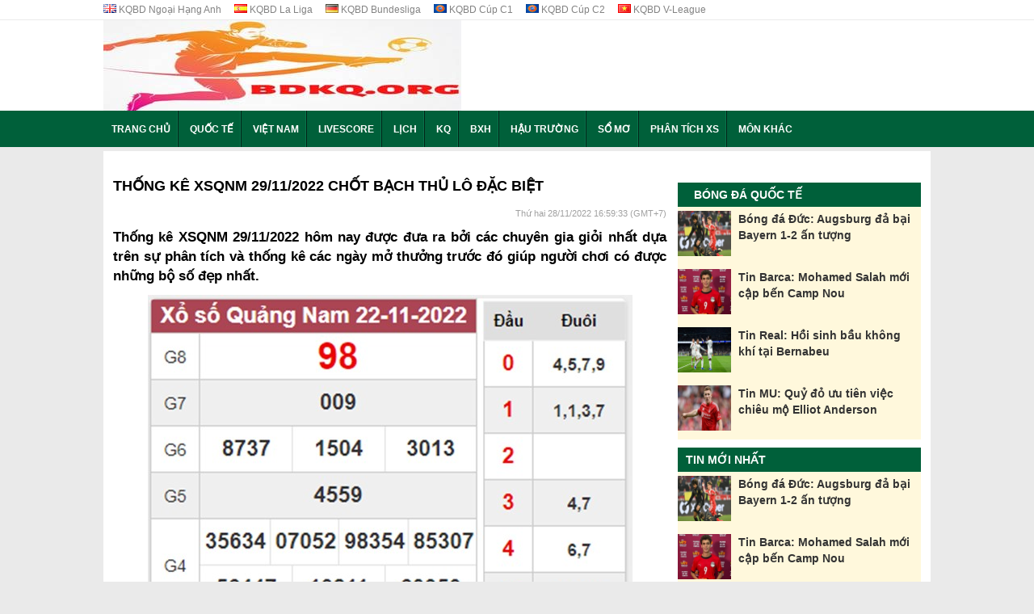

--- FILE ---
content_type: text/html; charset=UTF-8
request_url: https://bdkq.org/soi-cau-xsqnm-29-11-2022/
body_size: 11366
content:
<!doctype html>
<html lang="vi">
	<head>
		<meta charset="UTF-8">
		<meta name="viewport" content="width=device-width, initial-scale=1">
		<link rel="profile" href="https://gmpg.org/xfn/11">
		
		<link rel="stylesheet" href="https://bdkq.org/wp-content/themes/bongdaxoso/css/style.css" />
		<link type="text/css" rel="stylesheet" href="https://bdkq.org/wp-content/themes/bongdaxoso/css/custom.css">
		<!-- Custom -->
		<link type="text/css" rel="stylesheet" href="https://bdkq.org/wp-content/themes/bongdaxoso/css/my_styles.css">
		<script type="text/javascript"  src="https://bdkq.org/wp-content/themes/bongdaxoso/js/jquery-1.7.1.min.js"></script>
		<meta name='robots' content='index, follow, max-image-preview:large, max-snippet:-1, max-video-preview:-1' />

	<!-- This site is optimized with the Yoast SEO Premium plugin v22.0 (Yoast SEO v22.0) - https://yoast.com/wordpress/plugins/seo/ -->
	<title>Thống kê XSQNM 29/11/2022 chốt bạch thủ lô đặc biệt</title>
	<meta name="description" content="Thống kê XSQNM 29/11/2022 hôm nay được đưa ra bởi các chuyên gia giỏi nhất dựa trên sự phân tích và thống kê các ngày mở thưởng trước đó." />
	<link rel="canonical" href="https://bdkq.org/soi-cau-xsqnm-29-11-2022/" />
	<meta property="og:locale" content="vi_VN" />
	<meta property="og:type" content="article" />
	<meta property="og:title" content="Thống kê XSQNM 29/11/2022 chốt bạch thủ lô đặc biệt" />
	<meta property="og:description" content="Thống kê XSQNM 29/11/2022 hôm nay được đưa ra bởi các chuyên gia giỏi nhất dựa trên sự phân tích và thống kê các ngày mở thưởng trước đó." />
	<meta property="og:url" content="https://bdkq.org/soi-cau-xsqnm-29-11-2022/" />
	<meta property="og:site_name" content="KQBD | Kết quả bóng đá hôm nay" />
	<meta property="article:publisher" content="https://facebook.com/" />
	<meta property="article:published_time" content="2022-11-28T09:59:33+00:00" />
<meta property="og:image:secure_url" content="https://bdkq.org/wp-content/uploads/2022/11/XSQNM1.jpg" />
	<meta property="og:image" content="https://bdkq.org/wp-content/uploads/2022/11/XSQNM1.jpg" />
	<meta property="og:image:width" content="600" />
	<meta property="og:image:height" content="450" />
	<meta property="og:image:type" content="image/jpeg" />
	<meta name="author" content="thuynt" />
	<meta name="twitter:card" content="summary_large_image" />
	<meta name="twitter:label1" content="Được viết bởi" />
	<meta name="twitter:data1" content="thuynt" />
	<meta name="twitter:label2" content="Ước tính thời gian đọc" />
	<meta name="twitter:data2" content="3 phút" />
	<script type="application/ld+json" class="yoast-schema-graph">{"@context":"https://schema.org","@graph":[{"@type":"Article","@id":"https://bdkq.org/soi-cau-xsqnm-29-11-2022/#article","isPartOf":{"@id":"https://bdkq.org/soi-cau-xsqnm-29-11-2022/"},"author":{"name":"thuynt","@id":"https://bdkq.org/#/schema/person/7c2390eaf394b3f5526c2871c8537d65"},"headline":"Thống kê XSQNM 29/11/2022 chốt bạch thủ lô đặc biệt","datePublished":"2022-11-28T09:59:33+00:00","dateModified":"2022-11-28T09:59:33+00:00","mainEntityOfPage":{"@id":"https://bdkq.org/soi-cau-xsqnm-29-11-2022/"},"wordCount":701,"publisher":{"@id":"https://bdkq.org/#organization"},"image":{"@id":"https://bdkq.org/soi-cau-xsqnm-29-11-2022/#primaryimage"},"thumbnailUrl":"https://bdkq.org/wp-content/uploads/2022/11/XSQNM1.jpg","articleSection":["Phân tích xổ số"],"inLanguage":"vi"},{"@type":"WebPage","@id":"https://bdkq.org/soi-cau-xsqnm-29-11-2022/","url":"https://bdkq.org/soi-cau-xsqnm-29-11-2022/","name":"Thống kê XSQNM 29/11/2022 chốt bạch thủ lô đặc biệt","isPartOf":{"@id":"https://bdkq.org/#website"},"primaryImageOfPage":{"@id":"https://bdkq.org/soi-cau-xsqnm-29-11-2022/#primaryimage"},"image":{"@id":"https://bdkq.org/soi-cau-xsqnm-29-11-2022/#primaryimage"},"thumbnailUrl":"https://bdkq.org/wp-content/uploads/2022/11/XSQNM1.jpg","datePublished":"2022-11-28T09:59:33+00:00","dateModified":"2022-11-28T09:59:33+00:00","description":"Thống kê XSQNM 29/11/2022 hôm nay được đưa ra bởi các chuyên gia giỏi nhất dựa trên sự phân tích và thống kê các ngày mở thưởng trước đó.","inLanguage":"vi","potentialAction":[{"@type":"ReadAction","target":["https://bdkq.org/soi-cau-xsqnm-29-11-2022/"]}]},{"@type":"ImageObject","inLanguage":"vi","@id":"https://bdkq.org/soi-cau-xsqnm-29-11-2022/#primaryimage","url":"https://bdkq.org/wp-content/uploads/2022/11/XSQNM1.jpg","contentUrl":"https://bdkq.org/wp-content/uploads/2022/11/XSQNM1.jpg","width":600,"height":450,"caption":"Thống kê XSQNM 29/11/2022 chốt bạch thủ lô đặc biệt"},{"@type":"WebSite","@id":"https://bdkq.org/#website","url":"https://bdkq.org/","name":"KQBD | Kết quả bóng đá hôm nay","description":"BĐKQ - Kết quả bóng đá trực tuyến","publisher":{"@id":"https://bdkq.org/#organization"},"potentialAction":[{"@type":"SearchAction","target":{"@type":"EntryPoint","urlTemplate":"https://bdkq.org/?s={search_term_string}"},"query-input":"required name=search_term_string"}],"inLanguage":"vi"},{"@type":"Organization","@id":"https://bdkq.org/#organization","name":"KQBD | Kết quả bóng đá hôm nay","url":"https://bdkq.org/","logo":{"@type":"ImageObject","inLanguage":"vi","@id":"https://bdkq.org/#/schema/logo/image/","url":"https://bdkq.org/wp-content/uploads/2021/10/trang-chu-bdkq.org-1-4.jpg","contentUrl":"https://bdkq.org/wp-content/uploads/2021/10/trang-chu-bdkq.org-1-4.jpg","width":600,"height":450,"caption":"KQBD | Kết quả bóng đá hôm nay"},"image":{"@id":"https://bdkq.org/#/schema/logo/image/"},"sameAs":["https://facebook.com/"]},{"@type":"Person","@id":"https://bdkq.org/#/schema/person/7c2390eaf394b3f5526c2871c8537d65","name":"thuynt","image":{"@type":"ImageObject","inLanguage":"vi","@id":"https://bdkq.org/#/schema/person/image/","url":"https://secure.gravatar.com/avatar/ffc6f366791a12d1fb1bf11958e73286?s=96&d=mm&r=g","contentUrl":"https://secure.gravatar.com/avatar/ffc6f366791a12d1fb1bf11958e73286?s=96&d=mm&r=g","caption":"thuynt"}}]}</script>
	<!-- / Yoast SEO Premium plugin. -->


<script>
window._wpemojiSettings = {"baseUrl":"https:\/\/s.w.org\/images\/core\/emoji\/15.0.3\/72x72\/","ext":".png","svgUrl":"https:\/\/s.w.org\/images\/core\/emoji\/15.0.3\/svg\/","svgExt":".svg","source":{"concatemoji":"https:\/\/bdkq.org\/wp-includes\/js\/wp-emoji-release.min.js?ver=6.7"}};
/*! This file is auto-generated */
!function(i,n){var o,s,e;function c(e){try{var t={supportTests:e,timestamp:(new Date).valueOf()};sessionStorage.setItem(o,JSON.stringify(t))}catch(e){}}function p(e,t,n){e.clearRect(0,0,e.canvas.width,e.canvas.height),e.fillText(t,0,0);var t=new Uint32Array(e.getImageData(0,0,e.canvas.width,e.canvas.height).data),r=(e.clearRect(0,0,e.canvas.width,e.canvas.height),e.fillText(n,0,0),new Uint32Array(e.getImageData(0,0,e.canvas.width,e.canvas.height).data));return t.every(function(e,t){return e===r[t]})}function u(e,t,n){switch(t){case"flag":return n(e,"\ud83c\udff3\ufe0f\u200d\u26a7\ufe0f","\ud83c\udff3\ufe0f\u200b\u26a7\ufe0f")?!1:!n(e,"\ud83c\uddfa\ud83c\uddf3","\ud83c\uddfa\u200b\ud83c\uddf3")&&!n(e,"\ud83c\udff4\udb40\udc67\udb40\udc62\udb40\udc65\udb40\udc6e\udb40\udc67\udb40\udc7f","\ud83c\udff4\u200b\udb40\udc67\u200b\udb40\udc62\u200b\udb40\udc65\u200b\udb40\udc6e\u200b\udb40\udc67\u200b\udb40\udc7f");case"emoji":return!n(e,"\ud83d\udc26\u200d\u2b1b","\ud83d\udc26\u200b\u2b1b")}return!1}function f(e,t,n){var r="undefined"!=typeof WorkerGlobalScope&&self instanceof WorkerGlobalScope?new OffscreenCanvas(300,150):i.createElement("canvas"),a=r.getContext("2d",{willReadFrequently:!0}),o=(a.textBaseline="top",a.font="600 32px Arial",{});return e.forEach(function(e){o[e]=t(a,e,n)}),o}function t(e){var t=i.createElement("script");t.src=e,t.defer=!0,i.head.appendChild(t)}"undefined"!=typeof Promise&&(o="wpEmojiSettingsSupports",s=["flag","emoji"],n.supports={everything:!0,everythingExceptFlag:!0},e=new Promise(function(e){i.addEventListener("DOMContentLoaded",e,{once:!0})}),new Promise(function(t){var n=function(){try{var e=JSON.parse(sessionStorage.getItem(o));if("object"==typeof e&&"number"==typeof e.timestamp&&(new Date).valueOf()<e.timestamp+604800&&"object"==typeof e.supportTests)return e.supportTests}catch(e){}return null}();if(!n){if("undefined"!=typeof Worker&&"undefined"!=typeof OffscreenCanvas&&"undefined"!=typeof URL&&URL.createObjectURL&&"undefined"!=typeof Blob)try{var e="postMessage("+f.toString()+"("+[JSON.stringify(s),u.toString(),p.toString()].join(",")+"));",r=new Blob([e],{type:"text/javascript"}),a=new Worker(URL.createObjectURL(r),{name:"wpTestEmojiSupports"});return void(a.onmessage=function(e){c(n=e.data),a.terminate(),t(n)})}catch(e){}c(n=f(s,u,p))}t(n)}).then(function(e){for(var t in e)n.supports[t]=e[t],n.supports.everything=n.supports.everything&&n.supports[t],"flag"!==t&&(n.supports.everythingExceptFlag=n.supports.everythingExceptFlag&&n.supports[t]);n.supports.everythingExceptFlag=n.supports.everythingExceptFlag&&!n.supports.flag,n.DOMReady=!1,n.readyCallback=function(){n.DOMReady=!0}}).then(function(){return e}).then(function(){var e;n.supports.everything||(n.readyCallback(),(e=n.source||{}).concatemoji?t(e.concatemoji):e.wpemoji&&e.twemoji&&(t(e.twemoji),t(e.wpemoji)))}))}((window,document),window._wpemojiSettings);
</script>
<style id='wp-emoji-styles-inline-css'>

	img.wp-smiley, img.emoji {
		display: inline !important;
		border: none !important;
		box-shadow: none !important;
		height: 1em !important;
		width: 1em !important;
		margin: 0 0.07em !important;
		vertical-align: -0.1em !important;
		background: none !important;
		padding: 0 !important;
	}
</style>
<link rel='stylesheet' id='wp-block-library-css' href='https://bdkq.org/wp-includes/css/dist/block-library/style.min.css?ver=6.7' media='all' />
<style id='classic-theme-styles-inline-css'>
/*! This file is auto-generated */
.wp-block-button__link{color:#fff;background-color:#32373c;border-radius:9999px;box-shadow:none;text-decoration:none;padding:calc(.667em + 2px) calc(1.333em + 2px);font-size:1.125em}.wp-block-file__button{background:#32373c;color:#fff;text-decoration:none}
</style>
<style id='global-styles-inline-css'>
:root{--wp--preset--aspect-ratio--square: 1;--wp--preset--aspect-ratio--4-3: 4/3;--wp--preset--aspect-ratio--3-4: 3/4;--wp--preset--aspect-ratio--3-2: 3/2;--wp--preset--aspect-ratio--2-3: 2/3;--wp--preset--aspect-ratio--16-9: 16/9;--wp--preset--aspect-ratio--9-16: 9/16;--wp--preset--color--black: #000000;--wp--preset--color--cyan-bluish-gray: #abb8c3;--wp--preset--color--white: #ffffff;--wp--preset--color--pale-pink: #f78da7;--wp--preset--color--vivid-red: #cf2e2e;--wp--preset--color--luminous-vivid-orange: #ff6900;--wp--preset--color--luminous-vivid-amber: #fcb900;--wp--preset--color--light-green-cyan: #7bdcb5;--wp--preset--color--vivid-green-cyan: #00d084;--wp--preset--color--pale-cyan-blue: #8ed1fc;--wp--preset--color--vivid-cyan-blue: #0693e3;--wp--preset--color--vivid-purple: #9b51e0;--wp--preset--gradient--vivid-cyan-blue-to-vivid-purple: linear-gradient(135deg,rgba(6,147,227,1) 0%,rgb(155,81,224) 100%);--wp--preset--gradient--light-green-cyan-to-vivid-green-cyan: linear-gradient(135deg,rgb(122,220,180) 0%,rgb(0,208,130) 100%);--wp--preset--gradient--luminous-vivid-amber-to-luminous-vivid-orange: linear-gradient(135deg,rgba(252,185,0,1) 0%,rgba(255,105,0,1) 100%);--wp--preset--gradient--luminous-vivid-orange-to-vivid-red: linear-gradient(135deg,rgba(255,105,0,1) 0%,rgb(207,46,46) 100%);--wp--preset--gradient--very-light-gray-to-cyan-bluish-gray: linear-gradient(135deg,rgb(238,238,238) 0%,rgb(169,184,195) 100%);--wp--preset--gradient--cool-to-warm-spectrum: linear-gradient(135deg,rgb(74,234,220) 0%,rgb(151,120,209) 20%,rgb(207,42,186) 40%,rgb(238,44,130) 60%,rgb(251,105,98) 80%,rgb(254,248,76) 100%);--wp--preset--gradient--blush-light-purple: linear-gradient(135deg,rgb(255,206,236) 0%,rgb(152,150,240) 100%);--wp--preset--gradient--blush-bordeaux: linear-gradient(135deg,rgb(254,205,165) 0%,rgb(254,45,45) 50%,rgb(107,0,62) 100%);--wp--preset--gradient--luminous-dusk: linear-gradient(135deg,rgb(255,203,112) 0%,rgb(199,81,192) 50%,rgb(65,88,208) 100%);--wp--preset--gradient--pale-ocean: linear-gradient(135deg,rgb(255,245,203) 0%,rgb(182,227,212) 50%,rgb(51,167,181) 100%);--wp--preset--gradient--electric-grass: linear-gradient(135deg,rgb(202,248,128) 0%,rgb(113,206,126) 100%);--wp--preset--gradient--midnight: linear-gradient(135deg,rgb(2,3,129) 0%,rgb(40,116,252) 100%);--wp--preset--font-size--small: 13px;--wp--preset--font-size--medium: 20px;--wp--preset--font-size--large: 36px;--wp--preset--font-size--x-large: 42px;--wp--preset--spacing--20: 0.44rem;--wp--preset--spacing--30: 0.67rem;--wp--preset--spacing--40: 1rem;--wp--preset--spacing--50: 1.5rem;--wp--preset--spacing--60: 2.25rem;--wp--preset--spacing--70: 3.38rem;--wp--preset--spacing--80: 5.06rem;--wp--preset--shadow--natural: 6px 6px 9px rgba(0, 0, 0, 0.2);--wp--preset--shadow--deep: 12px 12px 50px rgba(0, 0, 0, 0.4);--wp--preset--shadow--sharp: 6px 6px 0px rgba(0, 0, 0, 0.2);--wp--preset--shadow--outlined: 6px 6px 0px -3px rgba(255, 255, 255, 1), 6px 6px rgba(0, 0, 0, 1);--wp--preset--shadow--crisp: 6px 6px 0px rgba(0, 0, 0, 1);}:where(.is-layout-flex){gap: 0.5em;}:where(.is-layout-grid){gap: 0.5em;}body .is-layout-flex{display: flex;}.is-layout-flex{flex-wrap: wrap;align-items: center;}.is-layout-flex > :is(*, div){margin: 0;}body .is-layout-grid{display: grid;}.is-layout-grid > :is(*, div){margin: 0;}:where(.wp-block-columns.is-layout-flex){gap: 2em;}:where(.wp-block-columns.is-layout-grid){gap: 2em;}:where(.wp-block-post-template.is-layout-flex){gap: 1.25em;}:where(.wp-block-post-template.is-layout-grid){gap: 1.25em;}.has-black-color{color: var(--wp--preset--color--black) !important;}.has-cyan-bluish-gray-color{color: var(--wp--preset--color--cyan-bluish-gray) !important;}.has-white-color{color: var(--wp--preset--color--white) !important;}.has-pale-pink-color{color: var(--wp--preset--color--pale-pink) !important;}.has-vivid-red-color{color: var(--wp--preset--color--vivid-red) !important;}.has-luminous-vivid-orange-color{color: var(--wp--preset--color--luminous-vivid-orange) !important;}.has-luminous-vivid-amber-color{color: var(--wp--preset--color--luminous-vivid-amber) !important;}.has-light-green-cyan-color{color: var(--wp--preset--color--light-green-cyan) !important;}.has-vivid-green-cyan-color{color: var(--wp--preset--color--vivid-green-cyan) !important;}.has-pale-cyan-blue-color{color: var(--wp--preset--color--pale-cyan-blue) !important;}.has-vivid-cyan-blue-color{color: var(--wp--preset--color--vivid-cyan-blue) !important;}.has-vivid-purple-color{color: var(--wp--preset--color--vivid-purple) !important;}.has-black-background-color{background-color: var(--wp--preset--color--black) !important;}.has-cyan-bluish-gray-background-color{background-color: var(--wp--preset--color--cyan-bluish-gray) !important;}.has-white-background-color{background-color: var(--wp--preset--color--white) !important;}.has-pale-pink-background-color{background-color: var(--wp--preset--color--pale-pink) !important;}.has-vivid-red-background-color{background-color: var(--wp--preset--color--vivid-red) !important;}.has-luminous-vivid-orange-background-color{background-color: var(--wp--preset--color--luminous-vivid-orange) !important;}.has-luminous-vivid-amber-background-color{background-color: var(--wp--preset--color--luminous-vivid-amber) !important;}.has-light-green-cyan-background-color{background-color: var(--wp--preset--color--light-green-cyan) !important;}.has-vivid-green-cyan-background-color{background-color: var(--wp--preset--color--vivid-green-cyan) !important;}.has-pale-cyan-blue-background-color{background-color: var(--wp--preset--color--pale-cyan-blue) !important;}.has-vivid-cyan-blue-background-color{background-color: var(--wp--preset--color--vivid-cyan-blue) !important;}.has-vivid-purple-background-color{background-color: var(--wp--preset--color--vivid-purple) !important;}.has-black-border-color{border-color: var(--wp--preset--color--black) !important;}.has-cyan-bluish-gray-border-color{border-color: var(--wp--preset--color--cyan-bluish-gray) !important;}.has-white-border-color{border-color: var(--wp--preset--color--white) !important;}.has-pale-pink-border-color{border-color: var(--wp--preset--color--pale-pink) !important;}.has-vivid-red-border-color{border-color: var(--wp--preset--color--vivid-red) !important;}.has-luminous-vivid-orange-border-color{border-color: var(--wp--preset--color--luminous-vivid-orange) !important;}.has-luminous-vivid-amber-border-color{border-color: var(--wp--preset--color--luminous-vivid-amber) !important;}.has-light-green-cyan-border-color{border-color: var(--wp--preset--color--light-green-cyan) !important;}.has-vivid-green-cyan-border-color{border-color: var(--wp--preset--color--vivid-green-cyan) !important;}.has-pale-cyan-blue-border-color{border-color: var(--wp--preset--color--pale-cyan-blue) !important;}.has-vivid-cyan-blue-border-color{border-color: var(--wp--preset--color--vivid-cyan-blue) !important;}.has-vivid-purple-border-color{border-color: var(--wp--preset--color--vivid-purple) !important;}.has-vivid-cyan-blue-to-vivid-purple-gradient-background{background: var(--wp--preset--gradient--vivid-cyan-blue-to-vivid-purple) !important;}.has-light-green-cyan-to-vivid-green-cyan-gradient-background{background: var(--wp--preset--gradient--light-green-cyan-to-vivid-green-cyan) !important;}.has-luminous-vivid-amber-to-luminous-vivid-orange-gradient-background{background: var(--wp--preset--gradient--luminous-vivid-amber-to-luminous-vivid-orange) !important;}.has-luminous-vivid-orange-to-vivid-red-gradient-background{background: var(--wp--preset--gradient--luminous-vivid-orange-to-vivid-red) !important;}.has-very-light-gray-to-cyan-bluish-gray-gradient-background{background: var(--wp--preset--gradient--very-light-gray-to-cyan-bluish-gray) !important;}.has-cool-to-warm-spectrum-gradient-background{background: var(--wp--preset--gradient--cool-to-warm-spectrum) !important;}.has-blush-light-purple-gradient-background{background: var(--wp--preset--gradient--blush-light-purple) !important;}.has-blush-bordeaux-gradient-background{background: var(--wp--preset--gradient--blush-bordeaux) !important;}.has-luminous-dusk-gradient-background{background: var(--wp--preset--gradient--luminous-dusk) !important;}.has-pale-ocean-gradient-background{background: var(--wp--preset--gradient--pale-ocean) !important;}.has-electric-grass-gradient-background{background: var(--wp--preset--gradient--electric-grass) !important;}.has-midnight-gradient-background{background: var(--wp--preset--gradient--midnight) !important;}.has-small-font-size{font-size: var(--wp--preset--font-size--small) !important;}.has-medium-font-size{font-size: var(--wp--preset--font-size--medium) !important;}.has-large-font-size{font-size: var(--wp--preset--font-size--large) !important;}.has-x-large-font-size{font-size: var(--wp--preset--font-size--x-large) !important;}
:where(.wp-block-post-template.is-layout-flex){gap: 1.25em;}:where(.wp-block-post-template.is-layout-grid){gap: 1.25em;}
:where(.wp-block-columns.is-layout-flex){gap: 2em;}:where(.wp-block-columns.is-layout-grid){gap: 2em;}
:root :where(.wp-block-pullquote){font-size: 1.5em;line-height: 1.6;}
</style>
<script src="https://bdkq.org/wp-includes/js/jquery/jquery.min.js?ver=3.7.1" id="jquery-core-js"></script>
<script src="https://bdkq.org/wp-includes/js/jquery/jquery-migrate.min.js?ver=3.4.1" id="jquery-migrate-js"></script>
<link rel="https://api.w.org/" href="https://bdkq.org/wp-json/" /><link rel="alternate" title="JSON" type="application/json" href="https://bdkq.org/wp-json/wp/v2/posts/3184" /><meta name="generator" content="WordPress 6.7" />
<link rel='shortlink' href='https://bdkq.org/?p=3184' />
<link rel="alternate" title="oNhúng (JSON)" type="application/json+oembed" href="https://bdkq.org/wp-json/oembed/1.0/embed?url=https%3A%2F%2Fbdkq.org%2Fsoi-cau-xsqnm-29-11-2022%2F" />
<link rel="alternate" title="oNhúng (XML)" type="text/xml+oembed" href="https://bdkq.org/wp-json/oembed/1.0/embed?url=https%3A%2F%2Fbdkq.org%2Fsoi-cau-xsqnm-29-11-2022%2F&#038;format=xml" />
<link rel="icon" href="https://bdkq.org/wp-content/uploads/2021/10/cropped-logo-1-32x32.jpg" sizes="32x32" />
<link rel="icon" href="https://bdkq.org/wp-content/uploads/2021/10/cropped-logo-1-192x192.jpg" sizes="192x192" />
<link rel="apple-touch-icon" href="https://bdkq.org/wp-content/uploads/2021/10/cropped-logo-1-180x180.jpg" />
<meta name="msapplication-TileImage" content="https://bdkq.org/wp-content/uploads/2021/10/cropped-logo-1-270x270.jpg" />
		<!-- Google tag (gtag.js) -->
<script async src="https://www.googletagmanager.com/gtag/js?id=G-RY2BVQKP3D"></script>
<script>
  window.dataLayer = window.dataLayer || [];
  function gtag(){dataLayer.push(arguments);}
  gtag('js', new Date());

  gtag('config', 'G-RY2BVQKP3D');
</script>
		<meta name="p:domain_verify" content="3e74d1c45d5ed2740f139eb9e3597d2e"/>
		<meta name="google-site-verification" content="EQM1_SLY3Qr8g0WwpulAhDr5Nry79GpSB7HTOk6khxE" />
	</head>

	<body class="post-template-default single single-post postid-3184 single-format-standard wp-custom-logo">
			<div id="wapper-all-site">
			<header id="header-pc">
				<div class="top-header">
					<div class="content-page">
						<ul class="list-page-top">
							<li class="first-page"><a href="https://bdkq.org/ket-qua-bong-da-ngoai-hang-anh/"><span class="flag flag-gb" title="KQBD Ngoại Hạng Anh"></span> KQBD Ngoại Hạng Anh</a></li>
							<li class="first-page"><a href="https://bdkq.org/ket-qua-bong-da-vdqg-tay-ban-nha/"><span class="flag flag-es" title="KQBD La Liga"></span> KQBD La Liga</a></li>
							<li class="first-page"><a href="https://bdkq.org/ket-qua-bong-da-vdqg-duc/"><span class="flag flag-de" title="KQBD Bundesliga"></span> KQBD Bundesliga</a></li>
							<li class="first-page"><a href="https://bdkq.org/ket-qua-bong-da-cup-c1-chau-au/"><span class="flag flag-european" title="KQBD Cúp C1"></span> KQBD Cúp C1</a></li>
							<li class="first-page"><a href="https://bdkq.org/ket-qua-bong-da-cup-c2-chau-au/"><span class="flag flag-european" title="KQBD Cúp C2"></span> KQBD Cúp C2</a></li>
							<li class="first-page"><a href="https://bdkq.org/ket-qua-bong-da-vdqg-viet-nam/"><span class="flag flag-vn" title="KQBD V-League"></span> KQBD V-League</a></li>
						</ul>
					</div>
				 </div>
				 <div class="top-logo-header">
					<div class="content-page">
					   <a href="https://bdkq.org" class="logo" title="KQBD | Kết quả bóng đá hôm nay">
							<img src="https://bdkq.org/wp-content/uploads/2021/10/cropped-logo-bdkq.org-1.jpg" alt="KQBD | Kết quả bóng đá hôm nay">
					   </a>
					   <div class="bg-top-header-right"></div>
					</div>
				 </div>
			</header>
			<header id="header-mobile">
			   <div class="bottom-tab">
				   <a title="KQBD Ngoại Hạng Anh" href="https://bdkq.org/ket-qua-bong-da-ngoai-hang-anh/"><span class="flag flag-gb"></span></a>
				   <a title="KQBD La Liga" href="https://bdkq.org/ket-qua-bong-da-vdqg-tay-ban-nha/"><span class="flag flag-es"></span></a>
				   <a title="KQBD Bundesliga" href="https://bdkq.org/ket-qua-bong-da-vdqg-duc/"><span class="flag flag-de"></span></a>
				   <a title="KQBD Cúp C1" href="https://bdkq.org/ket-qua-bong-da-cup-c1-chau-au/"><span class="flag flag-european"></span></a>
				   <a title="KQBD Cúp C2" href="https://bdkq.org/ket-qua-bong-da-cup-c2-chau-au/"><span class="flag flag-european"></span></a>
				   <a title="KQBD V-League" href="https://bdkq.org/ket-qua-bong-da-vdqg-viet-nam/"><span class="flag flag-vn"></span></a>
				</div>
			   <div class="top-link-header">
				  <a class="item-header item-logo" href="https://bdkq.org"><span class="sprite logo"></span></a>
				  <a class="item-header liverscore" href="https://bdkq.org/ket-qua-bong-da/"><span class="sprite livescore-icon"></span>KQBD</a>
				  <a class="item-header video" href="https://bdkq.org/lich-thi-dau-bong-da/"><span class="sprite magazine-icon"></span>LTD</a>
				  <a class="item-header liverscore" href="https://bdkq.org/bang-xep-hang-bong-da/"><span class="sprite livescore-icon"></span>BXH</a>
				  <a class="item-header item-menu" id="show_menu" href="javascript:void(0);"><span class="sprite menu"></span></a>
				  <a class="item-header item-close-menu hide" id="hide_menu" href="javascript:void(0);"><span class="sprite_menu close-menu"></span></a>
			   </div>
			   <div class="menu-list-item hide">
				  <ul id="menu-main-menu" class="list-menu-top"><li id="menu-item-178" class="menu-item menu-item-type-post_type menu-item-object-page menu-item-home menu-item-178"><a href="https://bdkq.org/" class="nav-link">Trang chủ</a></li>
<li id="menu-item-7" class="menu-item menu-item-type-taxonomy menu-item-object-category menu-item-7"><a href="https://bdkq.org/bong-da-quoc-te/" class="nav-link">Quốc Tế</a></li>
<li id="menu-item-8" class="menu-item menu-item-type-taxonomy menu-item-object-category menu-item-8"><a href="https://bdkq.org/bong-da-viet-nam/" class="nav-link">Việt Nam</a></li>
<li id="menu-item-189" class="menu-item menu-item-type-post_type menu-item-object-page menu-item-189"><a href="https://bdkq.org/livescore/" class="nav-link">LIVESCORE</a></li>
<li id="menu-item-53" class="menu-item menu-item-type-post_type menu-item-object-page menu-item-53"><a href="https://bdkq.org/lich-thi-dau-bong-da/" class="nav-link">Lịch</a></li>
<li id="menu-item-52" class="menu-item menu-item-type-post_type menu-item-object-page menu-item-52"><a href="https://bdkq.org/ket-qua-bong-da/" class="nav-link">KQ</a></li>
<li id="menu-item-51" class="menu-item menu-item-type-post_type menu-item-object-page menu-item-51"><a href="https://bdkq.org/bang-xep-hang-bong-da/" class="nav-link">BXH</a></li>
<li id="menu-item-227" class="menu-item menu-item-type-taxonomy menu-item-object-category menu-item-227"><a href="https://bdkq.org/hau-truong-bong-da/" class="nav-link">Hậu trường</a></li>
<li id="menu-item-1352" class="menu-item menu-item-type-taxonomy menu-item-object-category menu-item-1352"><a href="https://bdkq.org/so-mo/" class="nav-link">Sổ mơ</a></li>
<li id="menu-item-2038" class="menu-item menu-item-type-taxonomy menu-item-object-category current-post-ancestor current-menu-parent current-post-parent menu-item-2038"><a href="https://bdkq.org/phan-tich-xo-so/" class="nav-link">Phân tích XS</a></li>
<li id="menu-item-1879" class="menu-item menu-item-type-taxonomy menu-item-object-category menu-item-1879"><a href="https://bdkq.org/mon-the-thao-khac/" class="nav-link">Môn Khác</a></li>
</ul>				  <div class="clear"></div>
			   </div>
			   <div class="list-link-after-top">
				   <a class="button-center" title="Livescore" href="https://bdkq.org/livescore/">Livescore</a>
				   <a class="button-center" title="Bảng Xếp Hạng " href="https://bdkq.org/bang-xep-hang-bong-da/">Bảng Xếp Hạng </a>
				   <a class="button-center" title="Lịch Thi Đấu" href="https://bdkq.org/lich-thi-dau-bong-da/">Lịch Thi Đấu</a>
				   <a class="button-center" title="Kết Qủa" href="https://bdkq.org/ket-qua-bong-da/">Kết Qủa</a>
				   <a class="button-center" title="Kèo Bóng Đá" href="https://bdkq.org/keo-bong-da-truc-tuyen/">Kèo Bóng Đá</a>
				</div>
				<script type="text/javascript">
					jQuery(document).ready(function($) {
						$("#show_menu").click(function(){
							$(this).addClass("hide");
							$(".menu-list-item").removeClass("hide");
							$("#hide_menu").removeClass("hide");
						});
						$("#hide_menu").click(function(){
							$(this).addClass("hide");
							$(".menu-list-item").addClass("hide");
							$("#show_menu").removeClass("hide");
						});
					});
				 </script>
			</header>
			<div class="menu-top-category" id="div_top_category">
				<div class="content-page">
					<ul id="menu-main-menu" class="list-menu-top"><li class="menu-item menu-item-type-post_type menu-item-object-page menu-item-home menu-item-178"><a href="https://bdkq.org/" class="nav-link">Trang chủ</a></li>
<li class="menu-item menu-item-type-taxonomy menu-item-object-category menu-item-7"><a href="https://bdkq.org/bong-da-quoc-te/" class="nav-link">Quốc Tế</a></li>
<li class="menu-item menu-item-type-taxonomy menu-item-object-category menu-item-8"><a href="https://bdkq.org/bong-da-viet-nam/" class="nav-link">Việt Nam</a></li>
<li class="menu-item menu-item-type-post_type menu-item-object-page menu-item-189"><a href="https://bdkq.org/livescore/" class="nav-link">LIVESCORE</a></li>
<li class="menu-item menu-item-type-post_type menu-item-object-page menu-item-53"><a href="https://bdkq.org/lich-thi-dau-bong-da/" class="nav-link">Lịch</a></li>
<li class="menu-item menu-item-type-post_type menu-item-object-page menu-item-52"><a href="https://bdkq.org/ket-qua-bong-da/" class="nav-link">KQ</a></li>
<li class="menu-item menu-item-type-post_type menu-item-object-page menu-item-51"><a href="https://bdkq.org/bang-xep-hang-bong-da/" class="nav-link">BXH</a></li>
<li class="menu-item menu-item-type-taxonomy menu-item-object-category menu-item-227"><a href="https://bdkq.org/hau-truong-bong-da/" class="nav-link">Hậu trường</a></li>
<li class="menu-item menu-item-type-taxonomy menu-item-object-category menu-item-1352"><a href="https://bdkq.org/so-mo/" class="nav-link">Sổ mơ</a></li>
<li class="menu-item menu-item-type-taxonomy menu-item-object-category current-post-ancestor current-menu-parent current-post-parent menu-item-2038"><a href="https://bdkq.org/phan-tich-xo-so/" class="nav-link">Phân tích XS</a></li>
<li class="menu-item menu-item-type-taxonomy menu-item-object-category menu-item-1879"><a href="https://bdkq.org/mon-the-thao-khac/" class="nav-link">Môn Khác</a></li>
</ul>				</div>
			</div>
			<script type="text/javascript">
				var header = document.getElementById("div_top_category");
				// Get the offset position of the navbar
				var sticky = jQuery('.menu-top-category').offset().top;
				// Add the sticky class to the header when you reach its scroll position. Remove "sticky" when you leave the scroll position
				function funcScroll() {
				  if (window.pageYOffset > sticky) {
					header.classList.add("sticky");
				  } else {
					header.classList.remove("sticky");
				  }
				}
				window.onscroll = function() {funcScroll()};
			 </script><div class="main-container pad12">
	<div class="news-content result-content">
		<div class="content-home-left">
			<div class="list-news-new detail-content-news">
				<h1 class="title-news">Thống kê XSQNM 29/11/2022 chốt bạch thủ lô đặc biệt</h1>
				<div class="detail-news-content">
					<div class="news_content">
						<div class="article-text-info"><span class="posted-on"><p class="ptimezone fregular"><time class="entry-date published updated" datetime="2022-11-28T16:59:33+07:00">Thứ hai 28/11/2022 16:59:33</time> (GMT+7)</p></span></div>
						<div class="content-article single_detail">
							<p style="text-align: justify"><strong>Thống kê XSQNM 29/11/2022 hôm nay được đưa ra bởi các chuyên gia giỏi nhất dựa trên sự phân tích và thống kê các ngày mở thưởng trước đó giúp người chơi có được những bộ số đẹp nhất.</strong></p>
<p><img fetchpriority="high" decoding="async" class="aligncenter wp-image-3185 size-full" title="Thống kê XSQNM 29/11/2022 chốt bạch thủ lô đặc biệt " src="https://bdkq.org/wp-content/uploads/2022/11/xsqnm.jpg" alt="Thống kê XSQNM 29/11/2022 chốt bạch thủ lô đặc biệt " width="600" height="633" srcset="https://bdkq.org/wp-content/uploads/2022/11/xsqnm.jpg 600w, https://bdkq.org/wp-content/uploads/2022/11/xsqnm-284x300.jpg 284w" sizes="(max-width: 600px) 100vw, 600px" /></p>
<p style="text-align: justify">1. Phân tích xổ số Quảng Nam ngày 29/11/2022</p>
<p style="text-align: justify">Phân tích XS QNM 29/11/2022 theo kết quả kỳ trước với giải đặc biệt, giải 8, lô về nhiều nháy, đầu số về nhiều và lô câm chi tiết nhất giúp người chơi đưa ra được dự đoán chuẩn xác nhất. Mời các bạn cùng xem lại bảng kết quả thứ 3 tuần trước ngày 22/11/2022</p>
<p style="text-align: justify">&#8211; Giải đặc biệt: 422094</p>
<p style="text-align: justify">&#8211; Giải tám: 98</p>
<p style="text-align: justify">&#8211; Cặp số may mắn xuất hiện: 11 (2 lần)</p>
<p style="text-align: justify">&#8211; Đầu số xuất hiện nhiều lần: 0, 1, 5 (4 lần)</p>
<p style="text-align: justify">&#8211; Đầu số vắng (đầu câm): 2, 6, 7, 8</p>
<p style="text-align: justify">&#8211; Số đuôi về nhiều nhất tuần trước: 4, 7 (4 lần)</p>
<p style="text-align: justify">&#8211; Số đuôi về ít tuần trước (đuôi câm): không có</p>
<p style="text-align: justify">2. Thống kê kết quả xổ số Quảng Nam 29-11-2022</p>
<p style="text-align: justify">Phân tích được những con số chuẩn cho xs Quảng Nam ngày hôm nay bắc buộc chúng ta phải dựa vào thống kê số học từ các công cụ vip. Siêu dữ liệu sẽ giúp máy tính tính toán nhanh nhất, chúng ta cần những cặp lô được tổng hợp từ dàn số cơ bản chính xác 100% sau đây</p>
<ul style="text-align: justify">
<li>Các cặp số ra liên tiếp 2 kỳ gần nhất (lô thông) : 04</li>
<li>Những cặp số xuất hiện nhiều nhất : 06</li>
<li>Những cặp số không xuất hiện lâu nhất (lô gan) : 97 – 03 – 36</li>
<li>Kép về kỳ trước : 11</li>
<li>Thống kê giải 8 về kỳ trước : 98</li>
<li>Thống kê giải đặc biệt về kỳ trước : 94</li>
<li>Lô về 2 nháy : 11</li>
</ul>
<p style="text-align: justify">Anh em có thể tham khảo thêm bảng thống kê<a href="https://xsmb1.com/xo-so-mien-bac-30-ngay.html"> xsmb vn 30 ngay</a> cũng như các tỉnh miền khác để có cơ sở chốt số hôm nay chuẩn nhất.</p>
<p style="text-align: justify">3. Thống kê XSQNM 29/11/2022 hôm nay thứ ba</p>
<p style="text-align: justify"><strong><a href="https://bdkq.org/soi-cau-xo-so/">Thống kê</a> bạch thủ Quảng Nam 29/11/2022</strong></p>
<p style="text-align: justify">Dựa vào phương pháp bắt cặp rơi nhiều ngày liên tục, người chơi có thể áp dụng để thống kê XSQNM thứ ba hàng tuần dễ trúng nhất.</p>
<ul style="text-align: justify">
<li>Cầu sổ số chạy 5 ngày liên tiếp: 41, 91</li>
<li>Vị trí cầu về 4 ngày: 45, 60</li>
<li>Thống kê lô rơi 3 ngày: 05, 31, 35, 56, 57, 61, 65, 67, 88</li>
</ul>
<p style="text-align: justify"><strong>Thống kê xổ số Quảng Nam 29/11/2022 về nhiều nháy</strong></p>
<ul style="text-align: justify">
<li>Thống kê về 2 ngày liên tục: 04</li>
<li>Soi lô vip biên độ cầu 1 ngày: 20, 23, 24, 29, 40, 43, 44, 45, 49, 60, 65, 93, 94, 95, 99</li>
</ul>
<p style="text-align: justify">4. Dự đoán chốt số thống kê XSQNM 29/11/2022 bạch thủ lô giải đặc biệt:</p>
<p style="text-align: justify">Hôm nay đài Quảng Nam đánh số lô gì đẹp nhất? Bạn có thể lựa chọn những con số gợi ý được các chuyên gia <a href="https://xosodaiviet.mobi/du-doan-xo-so-mien-trung.html">du doan xsmt</a> phân tích dựa theo các số liệu trên đây.</p>
<p style="text-align: justify">Chốt số đẹp đài Quảng Nam hôm nay:</p>
<p style="text-align: justify">&#8211; Đầu đuôi giải đặc biệt: 84</p>
<p style="text-align: justify">&#8211; Đầu đuôi giải 8: 03</p>
<p style="text-align: justify">&#8211; Bao lô 2 số: 36 &#8211; 75 &#8211; 82</p>
<p style="text-align: justify">&#8211; Lô tô xiên 2: 58 &#8211; 92</p>
<p style="font-weight: bold;font-style: italic;">"Các con số gợi ý chỉ mang tính tham khảo. Hãy ưu tiên các sản phẩm lô tô do Nhà nước phát hành để vừa giải trí an toàn, vừa đảm bảo “ích nước, lợi nhà”"</p>						</div>
						<!-- relate box -->
						<div class="relate-box">
							<div class="block-title">
								<span class="dashicons dashicons-format-aside"></span>
								<span class="title-text">Tin liên quan</span>
							</div>
							<div class="block-league-news news-related">
								<div class="articlerelatepannel">
																					<div class="articlerelate">
													<a href="https://bdkq.org/soi-cau-sx-phu-yen-15-8-2022/" title="Thống kê SX Phú Yên 15/8/2022 &#8211; Dự đoán lô VIP SXPY thứ 2">Thống kê SX Phú Yên 15/8/2022 &#8211; Dự đoán lô VIP SXPY thứ 2</a>
												</div>
																								<div class="articlerelate">
													<a href="https://bdkq.org/soi-cau-xstth-14-8-2022/" title="Thống kê XSTTH 14/8/2022 miễn phí chốt số giờ vàng">Thống kê XSTTH 14/8/2022 miễn phí chốt số giờ vàng</a>
												</div>
																								<div class="articlerelate">
													<a href="https://bdkq.org/soi-cau-lo-vip-xo-so-soc-trang-17-8-2022-thu-4/" title="Thống kê lô VIP xổ số Sóc Trăng 17/8/2022 thứ 4">Thống kê lô VIP xổ số Sóc Trăng 17/8/2022 thứ 4</a>
												</div>
																								<div class="articlerelate">
													<a href="https://bdkq.org/soi-cau-xskh-ngay-21-8-2022-soi-cau-kq-xo-so-khanh-hoa-chu-nhat/" title="Thống kê XSKH ngày 21/8/2022 &#8211; Thống kê KQ xổ số Khánh Hòa chủ nhật">Thống kê XSKH ngày 21/8/2022 &#8211; Thống kê KQ xổ số Khánh Hòa chủ nhật</a>
												</div>
																								<div class="articlerelate">
													<a href="https://bdkq.org/soi-cau-xo-so-da-lat-ngay-20-8-2022/" title="Thống kê xổ số Đà Lạt ngày 20/8/2022 phân tích lô chủ nhật">Thống kê xổ số Đà Lạt ngày 20/8/2022 phân tích lô chủ nhật</a>
												</div>
																				</div>
							</div>
						</div>
					</div>
				</div>
			</div>
		</div>
		<div class="content-home-right">
			<div class="content-homenew-right">
<section id="vnkplus_post-2" class="widget related_post-2 widget_related_post">	<div class="list_New_col-left">
				<div class="list_title_New_col-left">
			<a title="Bóng Đá Quốc Tế" href="https://bdkq.org/bong-da-quoc-te/">
				Bóng Đá Quốc Tế			</a>
		</div>
		<div class="list_menu_New_col-left bg_fff8dc">
			<ul>
							<li>
					<div class="sr_img">
						<a href="https://bdkq.org/bong-da-duc-augsburg-da-bai-bayern-1-2-an-tuong/" class="thumbnail" title="Bóng đá Đức: Augsburg đả bại Bayern 1-2 ấn tượng">
							<img width="600" height="450" src="https://bdkq.org/wp-content/uploads/2026/01/Augsburg-thang-bayern.jpg" class="sidebar-img wp-post-image" alt="Bóng đá Đức: Augsburg đả bại Bayern 1-2 ấn tượng" title="Bóng đá Đức: Augsburg đả bại Bayern 1-2 ấn tượng" decoding="async" loading="lazy" />						</a>
					</div>
					<div class="sr_title">
						<a href="https://bdkq.org/bong-da-duc-augsburg-da-bai-bayern-1-2-an-tuong/" title="Bóng đá Đức: Augsburg đả bại Bayern 1-2 ấn tượng">
							Bóng đá Đức: Augsburg đả bại Bayern 1-2 ấn tượng						</a>
					</div>
				</li>
							<li>
					<div class="sr_img">
						<a href="https://bdkq.org/tin-barca-mohamed-salah-moi-cap-ben-camp-nou/" class="thumbnail" title="Tin Barca: Mohamed Salah mới cập bến Camp Nou">
							<img width="600" height="450" src="https://bdkq.org/wp-content/uploads/2026/01/tin-barca-mohamed-salah-moi-cap-ben-camp-nou.jpg" class="sidebar-img wp-post-image" alt="Tin Barca: Mohamed Salah mới cập bến Camp Nou" title="Tin Barca: Mohamed Salah mới cập bến Camp Nou" decoding="async" loading="lazy" />						</a>
					</div>
					<div class="sr_title">
						<a href="https://bdkq.org/tin-barca-mohamed-salah-moi-cap-ben-camp-nou/" title="Tin Barca: Mohamed Salah mới cập bến Camp Nou">
							Tin Barca: Mohamed Salah mới cập bến Camp Nou						</a>
					</div>
				</li>
							<li>
					<div class="sr_img">
						<a href="https://bdkq.org/tin-real-hoi-sinh-bau-khong-khi-tai-bernabeu/" class="thumbnail" title="Tin Real: Hồi sinh bầu không khí tại Bernabeu">
							<img width="600" height="450" src="https://bdkq.org/wp-content/uploads/2026/01/tin-real-hoi-sinh-bau-khong-khi-tai-bernabeu.jpg" class="sidebar-img wp-post-image" alt="Tin Real: Hồi sinh bầu không khí tại Bernabeu" title="Tin Real: Hồi sinh bầu không khí tại Bernabeu" decoding="async" loading="lazy" />						</a>
					</div>
					<div class="sr_title">
						<a href="https://bdkq.org/tin-real-hoi-sinh-bau-khong-khi-tai-bernabeu/" title="Tin Real: Hồi sinh bầu không khí tại Bernabeu">
							Tin Real: Hồi sinh bầu không khí tại Bernabeu						</a>
					</div>
				</li>
							<li>
					<div class="sr_img">
						<a href="https://bdkq.org/tin-mu-quy-do-uu-tien-viec-chieu-mo-elliot-anderson/" class="thumbnail" title="Tin MU: Quỷ đỏ ưu tiên việc chiêu mộ Elliot Anderson">
							<img width="600" height="450" src="https://bdkq.org/wp-content/uploads/2026/01/tin-mu-quy-do-uu-tien-viec-chieu-mo-elliot-anderson.jpg" class="sidebar-img wp-post-image" alt="Tin MU: Quỷ đỏ ưu tiên việc chiêu mộ Elliot Anderson" title="Tin MU: Quỷ đỏ ưu tiên việc chiêu mộ Elliot Anderson" decoding="async" loading="lazy" />						</a>
					</div>
					<div class="sr_title">
						<a href="https://bdkq.org/tin-mu-quy-do-uu-tien-viec-chieu-mo-elliot-anderson/" title="Tin MU: Quỷ đỏ ưu tiên việc chiêu mộ Elliot Anderson">
							Tin MU: Quỷ đỏ ưu tiên việc chiêu mộ Elliot Anderson						</a>
					</div>
				</li>
						</ul>
		</div>
	</div>
</section><section id="lovepostnews-2" class="widget related_post-2 widget_related_post">		<div class="list_New_col-left">
						<div class="list_title_New_col-left">TIN MỚI NHẤT</div>
			<div class="list_menu_New_col-left bg_fff8dc">
				<ul>
								<li>
					<div class="sr_img">
						<a href="https://bdkq.org/bong-da-duc-augsburg-da-bai-bayern-1-2-an-tuong/" class="thumbnail" title="Bóng đá Đức: Augsburg đả bại Bayern 1-2 ấn tượng">
							<img width="600" height="450" src="https://bdkq.org/wp-content/uploads/2026/01/Augsburg-thang-bayern.jpg" class="sidebar-img wp-post-image" alt="Bóng đá Đức: Augsburg đả bại Bayern 1-2 ấn tượng" title="Bóng đá Đức: Augsburg đả bại Bayern 1-2 ấn tượng" decoding="async" loading="lazy" />						</a>
					</div>
					<div class="sr_title">
						<a href="https://bdkq.org/bong-da-duc-augsburg-da-bai-bayern-1-2-an-tuong/" title="Bóng đá Đức: Augsburg đả bại Bayern 1-2 ấn tượng">
							Bóng đá Đức: Augsburg đả bại Bayern 1-2 ấn tượng						</a>
					</div>
				</li>
								<li>
					<div class="sr_img">
						<a href="https://bdkq.org/tin-barca-mohamed-salah-moi-cap-ben-camp-nou/" class="thumbnail" title="Tin Barca: Mohamed Salah mới cập bến Camp Nou">
							<img width="600" height="450" src="https://bdkq.org/wp-content/uploads/2026/01/tin-barca-mohamed-salah-moi-cap-ben-camp-nou.jpg" class="sidebar-img wp-post-image" alt="Tin Barca: Mohamed Salah mới cập bến Camp Nou" title="Tin Barca: Mohamed Salah mới cập bến Camp Nou" decoding="async" loading="lazy" />						</a>
					</div>
					<div class="sr_title">
						<a href="https://bdkq.org/tin-barca-mohamed-salah-moi-cap-ben-camp-nou/" title="Tin Barca: Mohamed Salah mới cập bến Camp Nou">
							Tin Barca: Mohamed Salah mới cập bến Camp Nou						</a>
					</div>
				</li>
								<li>
					<div class="sr_img">
						<a href="https://bdkq.org/nam-mo-thay-be-boi-la-hen-hay-xui/" class="thumbnail" title="Nằm mơ thấy bể bơi là hên hay xui? Có nên lo lắng không?">
							<img width="600" height="450" src="https://bdkq.org/wp-content/uploads/2026/01/nam-mo-thay-be-boi.jpg" class="sidebar-img wp-post-image" alt="Nằm mơ thấy bể bơi là hên hay xui? Có nên lo lắng không?" title="Nằm mơ thấy bể bơi là hên hay xui? Có nên lo lắng không?" decoding="async" loading="lazy" />						</a>
					</div>
					<div class="sr_title">
						<a href="https://bdkq.org/nam-mo-thay-be-boi-la-hen-hay-xui/" title="Nằm mơ thấy bể bơi là hên hay xui? Có nên lo lắng không?">
							Nằm mơ thấy bể bơi là hên hay xui? Có nên lo lắng không?						</a>
					</div>
				</li>
								<li>
					<div class="sr_img">
						<a href="https://bdkq.org/nam-mo-thay-be-nuoc-co-y-nghia-gi-so-gi-may/" class="thumbnail" title="Nằm mơ thấy bể nước có ý nghĩa gì, con may mắn liên quan">
							<img width="600" height="450" src="https://bdkq.org/wp-content/uploads/2026/01/mo-thay-be-nuoc.jpg" class="sidebar-img wp-post-image" alt="Nằm mơ thấy bể nước có ý nghĩa gì, con may mắn liên quan" title="Nằm mơ thấy bể nước có ý nghĩa gì, con may mắn liên quan" decoding="async" loading="lazy" />						</a>
					</div>
					<div class="sr_title">
						<a href="https://bdkq.org/nam-mo-thay-be-nuoc-co-y-nghia-gi-so-gi-may/" title="Nằm mơ thấy bể nước có ý nghĩa gì, con may mắn liên quan">
							Nằm mơ thấy bể nước có ý nghĩa gì, con may mắn liên quan						</a>
					</div>
				</li>
								</ul>
			</div>
		</div>
	</section></div>		</div>
	</div>
</div>
			<div class="clear"></div>
			<div class="list-link-footer content-page">
				<div id="zone-footer-tags">
					<div class="content-link-footer"><p><a href="/"><b>Bdkq.org</b>:</a> <a href="https://bdkq.org/livescore">Livescore</a> | <a href="https://bdkq.org/lich-thi-dau-bong-da">Lịch thi đấu bóng đá</a> | <a href="https://bdkq.org/ket-qua-bong-da">Kết quả bóng đá</a> | <a href="https://bdkq.org/bang-xep-hang-bong-da">Bảng xếp hạng</a> | <a href="https://bdkq.org/keo-bong-da-truc-tuyen">Kèo bóng đá</a> </p>
Liên kết: <a href="https://bongda.wap.vn/ty-le-bong-da.html" title="Tỷ lệ kèo bóng đá trực tuyến" target="_blank">tỷ lệ kèo</a> | <a title="KQBD - Kết quả bóng đá trực tuyến hôm nay" href="https://ketquabongda.com/">kqbd</a> | <a href="https://lichthidau.com/nhan-dinh-keo-bong-da.html" title="Nhận định bóng đá - nhận định keonhacai" target="_blank">nhận định bóng đá keonhacai</a> | <a href="https://lichthidau.com/keo-bong-da-vdqg-tay-ban-nha-tbn.html" title="Tỷ lệ kèo bóng đá Tây Ban Nha" target="_blank">kèo bóng đá tây ban nha</a> | <a href="https://xosodaiviet.mobi/xsag-xo-so-an-giang.html" title="Kết quả xổ số An Giang hôm nay" target="_blank">Xổ số An Giang</a> | <a href="https://xosodaiviet.mobi/du-doan-xo-so-mien-trung.html" title="dự đoán xổ số miền trung hôm nay chuẩn xác" target="_blank">dự đoán xổ số miền trung hôm nay</a> | <a href="https://sxmb.com/xspy-ket-qua-xo-so-phu-yen.html" title="Kết quả xổ số kiến thiết Phú Yên" target="_blank">Xổ số kiến thiết Phú Yên</a> | <a href="https://sxmb.com/" title="Kết quả xổ số miền bắc hôm nay" target="_blank">xổ số miền bắc</a> | <a href="https://ketquabongda.com/ty-le-keo-bong-da.html" title="Tỷ lệ bóng đá trực tuyến hôm nay" target="_blank">tỷ lệ bóng đá</a> | <a href="https://ketquabongda.com/livescore.html" title="Tỷ số bóng đá trực tuyến hôm nay" target="_blank">tỷ số trực tuyến</a> | <a href="https://bongdawap.com/" title="Wap bóng đá số - dữ liệu 66 trực tuyến" target="_blank">bóng đá số - dữ liệu 66</a> | <a href="https://bongdawap.com/nhan-dinh-bong-da.html" title="Nhận định bóng đá Wap hôm nay" target="_blank">nhận định bóng đá</a> | <a href="https://lichthidau.com/ty-le-keo-nha-cai.html" title="Tỷ lệ kèo cược bóng đá hôm nay" target="_blank">tỷ lệ kèo bóng đá</a>
				</div>
			</div>
			<div class="info">
				<div class="content-page">
					<div class="clear"></div>
					<div class="content-logo-emobi">
						<div class="list-button-footer">
				</div>
			</div>
			<!-- #footer ends. -->
		</div>
		<div id="toTop" style=""><span></span></div>
		<script type="text/javascript" src="https://bdkq.org/wp-content/themes/bongdaxoso/js/custom.js"></script>
		<!-- js  -->
		<script type="text/javascript">
			$(function() {
				$(window).load(function() {
					$('#toTop').fadeOut();
				});
			   
			   $(window).scroll(function() {
				   if ($(this).scrollTop() != 0) {
					   $('#toTop').fadeIn();
				   } else {
					   $('#toTop').fadeOut();
				   }
			   });
		   
			   $('#toTop').click(function() {
				   $('body,html').animate({ scrollTop: 0 }, 800);
			   });
		   });
		</script>
		<script id="devvn-ajax-js-extra">
var svl_array_ajaxp = {"admin_ajax":"https:\/\/bdkq.org\/wp-admin\/admin-ajax.php"};
</script>
<script src="https://bdkq.org/wp-content/themes/bongdaxoso/js/ajax_pagination.js?ver=1.0" id="devvn-ajax-js"></script>
<script id="rtrar.appLocal-js-extra">
var rtafr = {"rules":""};
</script>
<script src="https://bdkq.org/wp-content/plugins/real-time-auto-find-and-replace/assets/js/rtafar.local.js?ver=1.7.4" id="rtrar.appLocal-js"></script>
<script src="https://bdkq.org/wp-content/plugins/real-time-auto-find-and-replace/assets/js/rtafar.app.min.js?ver=1.7.4" id="rtrar.app-js"></script>
	<script defer src="https://static.cloudflareinsights.com/beacon.min.js/vcd15cbe7772f49c399c6a5babf22c1241717689176015" integrity="sha512-ZpsOmlRQV6y907TI0dKBHq9Md29nnaEIPlkf84rnaERnq6zvWvPUqr2ft8M1aS28oN72PdrCzSjY4U6VaAw1EQ==" data-cf-beacon='{"version":"2024.11.0","token":"0d4b2e97d34846c7959fbda0b3f3aed6","r":1,"server_timing":{"name":{"cfCacheStatus":true,"cfEdge":true,"cfExtPri":true,"cfL4":true,"cfOrigin":true,"cfSpeedBrain":true},"location_startswith":null}}' crossorigin="anonymous"></script>
</body>
</html>
